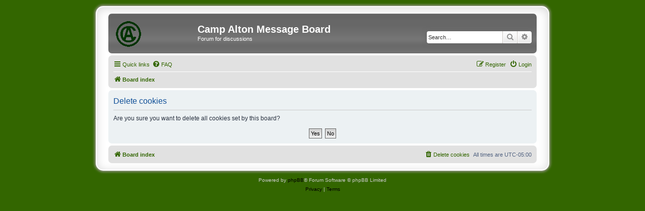

--- FILE ---
content_type: text/html; charset=UTF-8
request_url: http://campalton.com/phpbb3/ucp.php?mode=delete_cookies&sid=e8e7eb90ebb8883414c38ccff4e2e31d
body_size: 10438
content:

<!DOCTYPE html>
<html dir="ltr" lang="en-gb">
<head>
<meta charset="utf-8" />
<meta http-equiv="X-UA-Compatible" content="IE=edge">
<meta name="viewport" content="width=device-width, initial-scale=1" />

<title>Camp Alton Message Board - User Control Panel - Delete cookies</title>



<!--
	phpBB style name: prosilver Special Edition
	Based on style:   prosilver (this is the default phpBB3 style)
	Original author:  Tom Beddard ( http://www.subBlue.com/ )
	Modified by:      phpBB Limited ( https://www.phpbb.com/ )
-->


<link href="./styles/prosilver/theme/normalize.css?assets_version=7" rel="stylesheet">
<link href="./styles/prosilver/theme/base.css?assets_version=7" rel="stylesheet">
<link href="./styles/prosilver/theme/utilities.css?assets_version=7" rel="stylesheet">
<link href="./styles/prosilver/theme/common.css?assets_version=7" rel="stylesheet">
<link href="./styles/prosilver/theme/links.css?assets_version=7" rel="stylesheet">
<link href="./styles/prosilver/theme/content.css?assets_version=7" rel="stylesheet">
<link href="./styles/prosilver/theme/buttons.css?assets_version=7" rel="stylesheet">
<link href="./styles/prosilver/theme/cp.css?assets_version=7" rel="stylesheet">
<link href="./styles/prosilver/theme/forms.css?assets_version=7" rel="stylesheet">
<link href="./styles/prosilver/theme/icons.css?assets_version=7" rel="stylesheet">
<link href="./styles/prosilver/theme/colours.css?assets_version=7" rel="stylesheet">
<link href="./styles/prosilver/theme/responsive.css?assets_version=7" rel="stylesheet">

<link href="./assets/css/font-awesome.min.css?assets_version=7" rel="stylesheet">
<link href="./styles/prosilver_se/theme/stylesheet.css?assets_version=7" rel="stylesheet">
<link href="./styles/prosilver/theme/en/stylesheet.css?assets_version=7" rel="stylesheet">




<!--[if lte IE 9]>
	<link href="./styles/prosilver/theme/tweaks.css?assets_version=7" rel="stylesheet">
<![endif]-->





</head>
<body id="phpbb" class="nojs notouch section-ucp ltr ">


<div id="wrap" class="wrap">
	<a id="top" class="top-anchor" accesskey="t"></a>
	<div id="page-header">
		<div class="headerbar" role="banner">
					<div class="inner">

			<div id="site-description" class="site-description">
				<a id="logo" class="logo" href="./index.php?sid=fe73b58822c18bc88c48d8e12ed536a0" title="Board index">
					<span class="site_logo"></span>
				</a>
				<h1>Camp Alton Message Board</h1>
				<p>Forum for discussions</p>
				<p class="skiplink"><a href="#start_here">Skip to content</a></p>
			</div>

									<div id="search-box" class="search-box search-header" role="search">
				<form action="./search.php?sid=fe73b58822c18bc88c48d8e12ed536a0" method="get" id="search">
				<fieldset>
					<input name="keywords" id="keywords" type="search" maxlength="128" title="Search for keywords" class="inputbox search tiny" size="20" value="" placeholder="Search…" />
					<button class="button button-search" type="submit" title="Search">
						<i class="icon fa-search fa-fw" aria-hidden="true"></i><span class="sr-only">Search</span>
					</button>
					<a href="./search.php?sid=fe73b58822c18bc88c48d8e12ed536a0" class="button button-search-end" title="Advanced search">
						<i class="icon fa-cog fa-fw" aria-hidden="true"></i><span class="sr-only">Advanced search</span>
					</a>
					<input type="hidden" name="sid" value="fe73b58822c18bc88c48d8e12ed536a0" />

				</fieldset>
				</form>
			</div>
						
			</div>
					</div>
				<div class="navbar" role="navigation">
	<div class="inner">

	<ul id="nav-main" class="nav-main linklist" role="menubar">

		<li id="quick-links" class="quick-links dropdown-container responsive-menu" data-skip-responsive="true">
			<a href="#" class="dropdown-trigger">
				<i class="icon fa-bars fa-fw" aria-hidden="true"></i><span>Quick links</span>
			</a>
			<div class="dropdown">
				<div class="pointer"><div class="pointer-inner"></div></div>
				<ul class="dropdown-contents" role="menu">
					
											<li class="separator"></li>
																									<li>
								<a href="./search.php?search_id=unanswered&amp;sid=fe73b58822c18bc88c48d8e12ed536a0" role="menuitem">
									<i class="icon fa-file-o fa-fw icon-gray" aria-hidden="true"></i><span>Unanswered topics</span>
								</a>
							</li>
							<li>
								<a href="./search.php?search_id=active_topics&amp;sid=fe73b58822c18bc88c48d8e12ed536a0" role="menuitem">
									<i class="icon fa-file-o fa-fw icon-blue" aria-hidden="true"></i><span>Active topics</span>
								</a>
							</li>
							<li class="separator"></li>
							<li>
								<a href="./search.php?sid=fe73b58822c18bc88c48d8e12ed536a0" role="menuitem">
									<i class="icon fa-search fa-fw" aria-hidden="true"></i><span>Search</span>
								</a>
							</li>
					
										<li class="separator"></li>

									</ul>
			</div>
		</li>

				<li data-skip-responsive="true">
			<a href="/phpbb3/app.php/help/faq?sid=fe73b58822c18bc88c48d8e12ed536a0" rel="help" title="Frequently Asked Questions" role="menuitem">
				<i class="icon fa-question-circle fa-fw" aria-hidden="true"></i><span>FAQ</span>
			</a>
		</li>
						
			<li class="rightside"  data-skip-responsive="true">
			<a href="./ucp.php?mode=login&amp;redirect=ucp.php%3Fmode%3Ddelete_cookies&amp;sid=fe73b58822c18bc88c48d8e12ed536a0" title="Login" accesskey="x" role="menuitem">
				<i class="icon fa-power-off fa-fw" aria-hidden="true"></i><span>Login</span>
			</a>
		</li>
					<li class="rightside" data-skip-responsive="true">
				<a href="./ucp.php?mode=register&amp;sid=fe73b58822c18bc88c48d8e12ed536a0" role="menuitem">
					<i class="icon fa-pencil-square-o  fa-fw" aria-hidden="true"></i><span>Register</span>
				</a>
			</li>
						</ul>

	<ul id="nav-breadcrumbs" class="nav-breadcrumbs linklist navlinks" role="menubar">
				
		
		<li class="breadcrumbs" itemscope itemtype="https://schema.org/BreadcrumbList">

			
							<span class="crumb" itemtype="https://schema.org/ListItem" itemprop="itemListElement" itemscope><a itemprop="item" href="./index.php?sid=fe73b58822c18bc88c48d8e12ed536a0" accesskey="h" data-navbar-reference="index"><i class="icon fa-home fa-fw"></i><span itemprop="name">Board index</span></a><meta itemprop="position" content="1" /></span>

			
					</li>

		
					<li class="rightside responsive-search">
				<a href="./search.php?sid=fe73b58822c18bc88c48d8e12ed536a0" title="View the advanced search options" role="menuitem">
					<i class="icon fa-search fa-fw" aria-hidden="true"></i><span class="sr-only">Search</span>
				</a>
			</li>
			</ul>

	</div>
</div>
	</div>

	
	<a id="start_here" class="anchor"></a>
	<div id="page-body" class="page-body" role="main">
		
		
<form id="confirm" action="./ucp.php?mode=delete_cookies&amp;sid=fe73b58822c18bc88c48d8e12ed536a0&amp;confirm_key=VPI6DAZ4TQ" method="post">
<div class="panel">
	<div class="inner">

	<h2 class="message-title">Delete cookies</h2>
	<p>Are you sure you want to delete all cookies set by this board?</p>

	<fieldset class="submit-buttons">
		<input type="hidden" name="confirm_uid" value="1" />
<input type="hidden" name="sess" value="fe73b58822c18bc88c48d8e12ed536a0" />
<input type="hidden" name="sid" value="fe73b58822c18bc88c48d8e12ed536a0" />

		<input type="submit" name="confirm" value="Yes" class="button2" />&nbsp;
		<input type="submit" name="cancel" value="No" class="button2" />
	</fieldset>

	</div>
</div>
</form>

			</div>


<div id="page-footer" class="page-footer" role="contentinfo">
	<div class="navbar" role="navigation">
	<div class="inner">

	<ul id="nav-footer" class="nav-footer linklist" role="menubar">
		<li class="breadcrumbs">
									<span class="crumb"><a href="./index.php?sid=fe73b58822c18bc88c48d8e12ed536a0" data-navbar-reference="index"><i class="icon fa-home fa-fw" aria-hidden="true"></i><span>Board index</span></a></span>					</li>
		
				<li class="rightside">All times are <span title="America/New York">UTC-05:00</span></li>
							<li class="rightside">
				<a href="./ucp.php?mode=delete_cookies&amp;sid=fe73b58822c18bc88c48d8e12ed536a0" data-ajax="true" data-refresh="true" role="menuitem">
					<i class="icon fa-trash fa-fw" aria-hidden="true"></i><span>Delete cookies</span>
				</a>
			</li>
														</ul>

	</div>
</div>

	<div id="darkenwrapper" class="darkenwrapper" data-ajax-error-title="AJAX error" data-ajax-error-text="Something went wrong when processing your request." data-ajax-error-text-abort="User aborted request." data-ajax-error-text-timeout="Your request timed out; please try again." data-ajax-error-text-parsererror="Something went wrong with the request and the server returned an invalid reply.">
		<div id="darken" class="darken">&nbsp;</div>
	</div>

	<div id="phpbb_alert" class="phpbb_alert" data-l-err="Error" data-l-timeout-processing-req="Request timed out.">
		<a href="#" class="alert_close">
			<i class="icon fa-times-circle fa-fw" aria-hidden="true"></i>
		</a>
		<h3 class="alert_title">&nbsp;</h3><p class="alert_text"></p>
	</div>
	<div id="phpbb_confirm" class="phpbb_alert">
		<a href="#" class="alert_close">
			<i class="icon fa-times-circle fa-fw" aria-hidden="true"></i>
		</a>
		<div class="alert_text"></div>
	</div>
</div>

</div>

	<div class="copyright">
				<p class="footer-row">
			<span class="footer-copyright">Powered by <a href="https://www.phpbb.com/">phpBB</a>&reg; Forum Software &copy; phpBB Limited</span>
		</p>
						<p class="footer-row" role="menu">
			<a class="footer-link" href="./ucp.php?mode=privacy&amp;sid=fe73b58822c18bc88c48d8e12ed536a0" title="Privacy" role="menuitem">
				<span class="footer-link-text">Privacy</span>
			</a>
			|
			<a class="footer-link" href="./ucp.php?mode=terms&amp;sid=fe73b58822c18bc88c48d8e12ed536a0" title="Terms" role="menuitem">
				<span class="footer-link-text">Terms</span>
			</a>
		</p>
					</div>

<div>
	<a id="bottom" class="anchor" accesskey="z"></a>
	<img src="/phpbb3/app.php/cron/cron.task.core.tidy_search?sid=fe73b58822c18bc88c48d8e12ed536a0" width="1" height="1" alt="cron" /></div>

<script src="./assets/javascript/jquery-3.5.1.min.js?assets_version=7"></script>
<script src="./assets/javascript/core.js?assets_version=7"></script>



<script src="./styles/prosilver/template/forum_fn.js?assets_version=7"></script>
<script src="./styles/prosilver/template/ajax.js?assets_version=7"></script>



</body>
</html>



--- FILE ---
content_type: text/css
request_url: http://campalton.com/phpbb3/styles/prosilver_se/theme/stylesheet.css?assets_version=7
body_size: 1831
content:
/*  phpBB3 Style Sheet
    --------------------------------------------------------------
	Style name:			prosilver Special Edition
	Based on style:		prosilver (the default phpBB 3.1.x style)
	Original author:	Tom Beddard ( http://www.subblue.com/ )
	Modified by:		phpBB Limited ( https://www.phpbb.com/ )
    --------------------------------------------------------------
*/

/* common.css changes */
html, body {
	background-color: #336600;
}

body.simple {
	min-height: 100%;
	background-color: #FFF;
	padding: 0 5px;
}

#wrap {
	max-width: 850px;
	margin: 0 auto;
	padding: 13px 23px;
	border: 2px solid #FFF;
	border-radius: 15px;
	box-shadow: 0 0 5px 2px #9D9A93, inset 0 3px 18px rgba(100, 100, 100, .25);
}

.search-header {
	box-shadow: 0 0 10px #636363;
}

.headerbar {
	background-color: #8d8d8d;
	background-image: url("./images/bg_header.gif");
}

.navbar {
	background-color: #e1e1e1;
}

.forabg, .forumbg {
	background-color: #636363;
	background-image: url("./images/bg_list.gif");
}

.copyright a {
	color: #000000 !important;
}

/* content.css changes */
li.row {
	background-color: #ececec;
}

li.row:hover {
	background-color: #efefef;
}

li.row.bg3 {
	background-color: #f4f4f4;
}

li.row.bg3:hover {
	background-color: #f7f7f7;
}

/* imageset.css changes */
.imageset.site_logo {
	background-image: url("./images/site_logo.gif");
	padding-left: 149px;
	padding-top: 52px;
}

/* responsive.css changes */
@media only screen and (max-width: 920px), only screen and (max-device-width: 920px) {
	html, body {
		background-color: #FFF;
	}

	body {
		padding-left: 5px;
		padding-right: 5px;
	}

	#wrap {
		width: 850px;
		padding: 0;
		border-width: 0;
		border-radius: 0;
		box-shadow: none;
	}
}

@media only screen and (max-width: 860px), only screen and (max-device-width: 860px) {
	#wrap {
		width: auto;
	}
}
